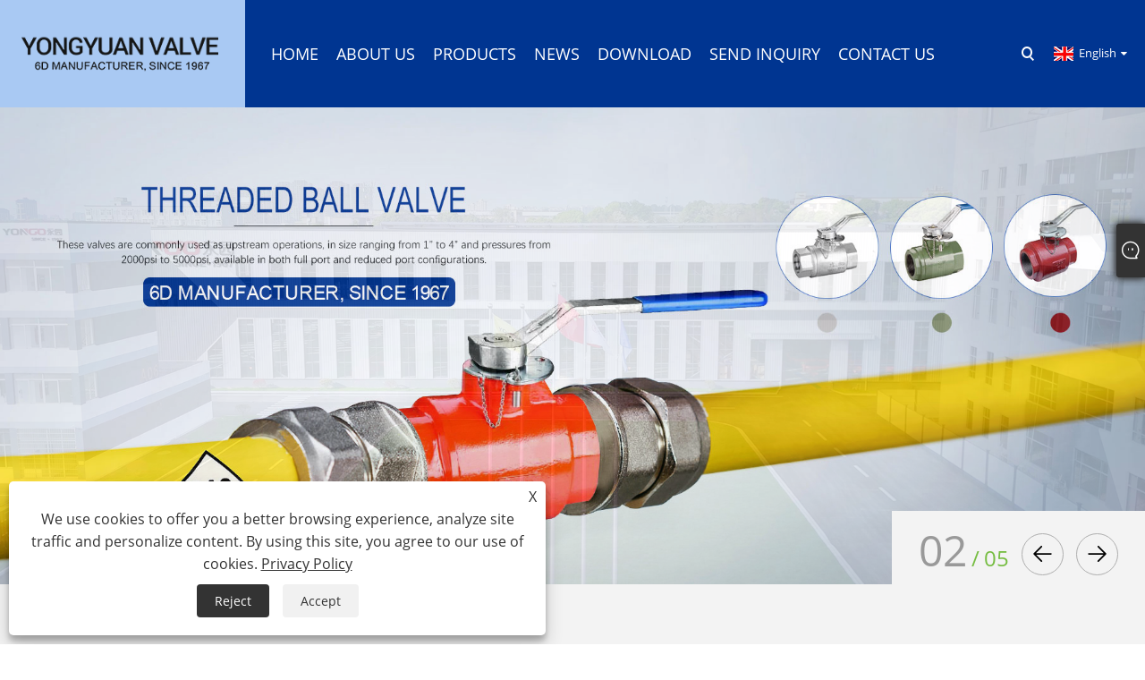

--- FILE ---
content_type: text/html; charset=utf-8
request_url: https://www.yyvlvs.com/
body_size: 10412
content:

<!DOCTYPE html>
<html xmlns="https://www.w3.org/1999/xhtml" lang="en">
<head>
    <meta http-equiv="Content-Type" content="text/html; charset=utf-8">
    <meta name="viewport" content="width=device-width, initial-scale=1, minimum-scale=1, maximum-scale=1">
    
<title>China Ball Valve, Check Valve, API 6D Ball Valve, Manufacturers, Suppliers, Factory - Yongyuan</title>
<meta name="keywords" content="Ball Valve, Check Valve, API 6D Ball Valve, China, Manufacturers, Suppliers, Factory" />
<meta name="description" content="Yongyuan is a large reliable and professional manufacturers and suppliers for ball valve, check valve, api 6d ball valve. We are very famous in China. You can rest assured to buy the products from our factory and we will offer you the best after-sale service and timely delivery." />
<link rel="shortcut icon" href="/upload/6975/20221213155024214483.ico" type="image/x-icon" />
<!-- Google tag (gtag.js) -->
<script async src="https://www.googletagmanager.com/gtag/js?id=G-D4NS2YH3D9"></script>
<script>
  window.dataLayer = window.dataLayer || [];
  function gtag(){dataLayer.push(arguments);}
  gtag('js', new Date());

  gtag('config', 'G-D4NS2YH3D9');
</script>
<link rel="dns-prefetch" href="https://style.trade-cloud.com.cn" />
<link rel="dns-prefetch" href="https://i.trade-cloud.com.cn" />
    
    <link href="https://www.yyvlvs.com/" rel="canonical" />
    <script type="application/ld+json">[
  {
    "@context": "https://schema.org/",
    "@type": "Organization",
    "Logo": "https://www.yyvlvs.com/upload/6975/20221226154922999221.png",
    "Name": "Zhejiang Yongyuan Valve Co.,Ltd.",
    "Url": "https://www.yyvlvs.com/",
    "ContactPoint": [
      {
        "@type": "ContactPoint",
        "Telephone": "+86-15068091971",
        "ContactType": "customer service"
      }
    ]
  },
  {
    "@context": "https://schema.org/",
    "@type": "WebSite",
    "Name": "Zhejiang Yongyuan Valve Co.,Ltd.",
    "Url": "https://www.yyvlvs.com/",
    "PotentialAction": {
      "Query-Input": {
        "ValueName": "search_string",
        "ValueRequired": true,
        "@type": "PropertyValueSpecification"
      },
      "Target": {
        "UrlTemplate": "https://www.yyvlvs.com/products.html?search={search_string}",
        "@type": "EntryPoint"
      },
      "@context": "https://schema.org/",
      "@type": "SearchAction"
    }
  }
]</script>
    <link rel="alternate" hreflang="en"  href="https://www.yyvlvs.com/"/>
<link rel="alternate" hreflang="es"  href="https://es.yyvlvs.com/"/>
<link rel="alternate" hreflang="pt"  href="https://pt.yyvlvs.com/"/>
<link rel="alternate" hreflang="ru"  href="https://ru.yyvlvs.com/"/>
<link rel="alternate" hreflang="fr"  href="https://fr.yyvlvs.com/"/>
<link rel="alternate" hreflang="ja"  href="https://ja.yyvlvs.com/"/>
<link rel="alternate" hreflang="de"  href="https://de.yyvlvs.com/"/>
<link rel="alternate" hreflang="vi"  href="https://vi.yyvlvs.com/"/>
<link rel="alternate" hreflang="it"  href="https://it.yyvlvs.com/"/>
<link rel="alternate" hreflang="nl"  href="https://nl.yyvlvs.com/"/>
<link rel="alternate" hreflang="th"  href="https://th.yyvlvs.com/"/>
<link rel="alternate" hreflang="pl"  href="https://pl.yyvlvs.com/"/>
<link rel="alternate" hreflang="ko"  href="https://ko.yyvlvs.com/"/>
<link rel="alternate" hreflang="sv"  href="https://sv.yyvlvs.com/"/>
<link rel="alternate" hreflang="hu"  href="https://hu.yyvlvs.com/"/>
<link rel="alternate" hreflang="ms"  href="https://ms.yyvlvs.com/"/>
<link rel="alternate" hreflang="bn"  href="https://bn.yyvlvs.com/"/>
<link rel="alternate" hreflang="da"  href="https://da.yyvlvs.com/"/>
<link rel="alternate" hreflang="fi"  href="https://fi.yyvlvs.com/"/>
<link rel="alternate" hreflang="hi"  href="https://hi.yyvlvs.com/"/>
<link rel="alternate" hreflang="tl"  href="https://tl.yyvlvs.com/"/>
<link rel="alternate" hreflang="tr"  href="https://tr.yyvlvs.com/"/>
<link rel="alternate" hreflang="ga"  href="https://ga.yyvlvs.com/"/>
<link rel="alternate" hreflang="ar"  href="https://ar.yyvlvs.com/"/>
<link rel="alternate" hreflang="id"  href="https://id.yyvlvs.com/"/>
<link rel="alternate" hreflang="no"  href="https://no.yyvlvs.com/"/>
<link rel="alternate" hreflang="ur"  href="https://ur.yyvlvs.com/"/>
<link rel="alternate" hreflang="cs"  href="https://cs.yyvlvs.com/"/>
<link rel="alternate" hreflang="el"  href="https://el.yyvlvs.com/"/>
<link rel="alternate" hreflang="uk"  href="https://uk.yyvlvs.com/"/>
<link rel="alternate" hreflang="jv"  href="https://jw.yyvlvs.com/"/>
<link rel="alternate" hreflang="fa"  href="https://fa.yyvlvs.com/"/>
<link rel="alternate" hreflang="ta"  href="https://ta.yyvlvs.com/"/>
<link rel="alternate" hreflang="te"  href="https://te.yyvlvs.com/"/>
<link rel="alternate" hreflang="ne"  href="https://ne.yyvlvs.com/"/>
<link rel="alternate" hreflang="my"  href="https://my.yyvlvs.com/"/>
<link rel="alternate" hreflang="bg"  href="https://bg.yyvlvs.com/"/>
<link rel="alternate" hreflang="lo"  href="https://lo.yyvlvs.com/"/>
<link rel="alternate" hreflang="la"  href="https://la.yyvlvs.com/"/>
<link rel="alternate" hreflang="kk"  href="https://kk.yyvlvs.com/"/>
<link rel="alternate" hreflang="eu"  href="https://eu.yyvlvs.com/"/>
<link rel="alternate" hreflang="az"  href="https://az.yyvlvs.com/"/>
<link rel="alternate" hreflang="sk"  href="https://sk.yyvlvs.com/"/>
<link rel="alternate" hreflang="mk"  href="https://mk.yyvlvs.com/"/>
<link rel="alternate" hreflang="lt"  href="https://lt.yyvlvs.com/"/>
<link rel="alternate" hreflang="et"  href="https://et.yyvlvs.com/"/>
<link rel="alternate" hreflang="ro"  href="https://ro.yyvlvs.com/"/>
<link rel="alternate" hreflang="sl"  href="https://sl.yyvlvs.com/"/>
<link rel="alternate" hreflang="mr"  href="https://mr.yyvlvs.com/"/>
<link rel="alternate" hreflang="sr"  href="https://sr.yyvlvs.com/"/>
<link rel="alternate" hreflang="x-default"  href="https://www.yyvlvs.com/"/>

    <script src="https://style.trade-cloud.com.cn/Template/205/js/jquery.min.js"></script>
    
<link rel="stylesheet" id="css" type="text/css" href="https://style.trade-cloud.com.cn/Template/205/default/css/style.css">
<link rel="stylesheet" id="css" type="text/css" href="https://style.trade-cloud.com.cn/Template/205/default/css/im.css">
<link rel="stylesheet" id="css" type="text/css" href="https://style.trade-cloud.com.cn/Template/205/fonts/iconfont.css">
<link rel="stylesheet" id="css" type="text/css" href="https://style.trade-cloud.com.cn/Template/205/css/links.css">
<link rel="stylesheet" id="css" type="text/css" href="https://style.trade-cloud.com.cn/Template/205/css/mobile.css">
<link rel="stylesheet" type="text/css" href="https://style.trade-cloud.com.cn/Template/205/default/css/font-awesome.min.css">
<link rel="stylesheet" type="text/css" href="https://style.trade-cloud.com.cn/Template/205/css/language.css">

    <script type="text/javascript" src="/js/book.js?v=0.04"></script>
</head>
<body>
    <div class="container">
        
<header class="web_head index_web_head">
    <section class="head_layer">
        <div class="layout">
            <figure class="logo">
                <a href="/" title="Zhejiang Yongyuan Valve Co.,Ltd."><img src="/upload/6975/20221226154922999221.png" alt="Zhejiang Yongyuan Valve Co.,Ltd."></a>
            </figure>
            <nav class="nav_wrap">
                <ul class="head_nav">
                    <li><a href="/" title="Home"><em>Home</em></a></li><li><a href="/about.html" title="About Us"><em>About Us</em></a><ul><li><a title="Company Profile" href="/about.html"><em>Company Profile</em></a></li><li><a title="Production Flowchart" href="/about-371041.html"><em>Production Flowchart</em></a></li><li><a title="Testing Instruments" href="/about-371042.html"><em>Testing Instruments</em></a></li></ul></li><li><a href="/products.html" title="Products"><em>Products</em></a><ul><li><a title="Ball Valve" href="/ball-valve"><em>Ball Valve</em></a><ul><li><a title="API 6D Ball Valve" href="/api-6d-ball-valve"><em>API 6D Ball Valve</em></a></li><li><a title="Threaded Ball Valve" href="/threaded-ball-valve"><em>Threaded Ball Valve</em></a></li><li><a title="Grooved Ball Valve" href="/grooved-ball-valve"><em>Grooved Ball Valve</em></a></li><li><a title="Trunnion Mounted Ball Valve" href="/trunnion-mounted-ball-valve"><em>Trunnion Mounted Ball Valve</em></a></li></ul></li><li><a title="Check Valve" href="/check-valve"><em>Check Valve</em></a><ul><li><a title="API 6D Swing Check Valve" href="/api-6d-swing-check-valve"><em>API 6D Swing Check Valve</em></a></li><li><a title="Threaded Check Valve" href="/threaded-check-valve"><em>Threaded Check Valve</em></a></li></ul></li></ul></li><li><a href="/news.html" title="News"><em>News</em></a><ul><li><a title="Blog" href="/news/blog"><em>Blog</em></a></li><li><a title="Company News" href="/news-1.html"><em>Company News</em></a></li><li><a title="Industry News" href="/news-2.html"><em>Industry News</em></a></li><li><a title="FAQ" href="/news-3.html"><em>FAQ</em></a></li></ul></li><li><a href="/download.html" title="Download"><em>Download</em></a></li><li><a href="/message.html" title="Send Inquiry"><em>Send Inquiry</em></a></li><li><a href="/contact.html" title="Contact Us"><em>Contact Us</em></a></li>
                </ul>
            </nav>
            <div class="head_right">
                <b id="btn-search" class="btn--search"></b>
                <div class="change-language ensemble">
                    <div class="change-language-title medium-title">
                        <div class="language-flag language-flag-en"><a title="English" href="javascript:;"><b class="country-flag"></b><span>English</span> </a></div>
                    </div>
                    <div class="change-language-cont sub-content"></div>
                </div>
            </div>
            <ul class="prisna-wp-translate-seo" id="prisna-translator-seo">
                <li class="language-flag language-flag-en"><a title="English" href="https://www.yyvlvs.com"><b class="country-flag"></b><span>English</span></a></li><li class="language-flag language-flag-es"><a title="Español" href="//es.yyvlvs.com"><b class="country-flag"></b><span>Español</span></a></li><li class="language-flag language-flag-pt"><a title="Português" href="//pt.yyvlvs.com"><b class="country-flag"></b><span>Português</span></a></li><li class="language-flag language-flag-ru"><a title="русский" href="//ru.yyvlvs.com"><b class="country-flag"></b><span>русский</span></a></li><li class="language-flag language-flag-fr"><a title="Français" href="//fr.yyvlvs.com"><b class="country-flag"></b><span>Français</span></a></li><li class="language-flag language-flag-ja"><a title="日本語" href="//ja.yyvlvs.com"><b class="country-flag"></b><span>日本語</span></a></li><li class="language-flag language-flag-de"><a title="Deutsch" href="//de.yyvlvs.com"><b class="country-flag"></b><span>Deutsch</span></a></li><li class="language-flag language-flag-vi"><a title="tiếng Việt" href="//vi.yyvlvs.com"><b class="country-flag"></b><span>tiếng Việt</span></a></li><li class="language-flag language-flag-it"><a title="Italiano" href="//it.yyvlvs.com"><b class="country-flag"></b><span>Italiano</span></a></li><li class="language-flag language-flag-nl"><a title="Nederlands" href="//nl.yyvlvs.com"><b class="country-flag"></b><span>Nederlands</span></a></li><li class="language-flag language-flag-th"><a title="ภาษาไทย" href="//th.yyvlvs.com"><b class="country-flag"></b><span>ภาษาไทย</span></a></li><li class="language-flag language-flag-pl"><a title="Polski" href="//pl.yyvlvs.com"><b class="country-flag"></b><span>Polski</span></a></li><li class="language-flag language-flag-ko"><a title="한국어" href="//ko.yyvlvs.com"><b class="country-flag"></b><span>한국어</span></a></li><li class="language-flag language-flag-sv"><a title="Svenska" href="//sv.yyvlvs.com"><b class="country-flag"></b><span>Svenska</span></a></li><li class="language-flag language-flag-hu"><a title="magyar" href="//hu.yyvlvs.com"><b class="country-flag"></b><span>magyar</span></a></li><li class="language-flag language-flag-ms"><a title="Malay" href="//ms.yyvlvs.com"><b class="country-flag"></b><span>Malay</span></a></li><li class="language-flag language-flag-bn"><a title="বাংলা ভাষার" href="//bn.yyvlvs.com"><b class="country-flag"></b><span>বাংলা ভাষার</span></a></li><li class="language-flag language-flag-da"><a title="Dansk" href="//da.yyvlvs.com"><b class="country-flag"></b><span>Dansk</span></a></li><li class="language-flag language-flag-fi"><a title="Suomi" href="//fi.yyvlvs.com"><b class="country-flag"></b><span>Suomi</span></a></li><li class="language-flag language-flag-hi"><a title="हिन्दी" href="//hi.yyvlvs.com"><b class="country-flag"></b><span>हिन्दी</span></a></li><li class="language-flag language-flag-tl"><a title="Pilipino" href="//tl.yyvlvs.com"><b class="country-flag"></b><span>Pilipino</span></a></li><li class="language-flag language-flag-tr"><a title="Türkçe" href="//tr.yyvlvs.com"><b class="country-flag"></b><span>Türkçe</span></a></li><li class="language-flag language-flag-ga"><a title="Gaeilge" href="//ga.yyvlvs.com"><b class="country-flag"></b><span>Gaeilge</span></a></li><li class="language-flag language-flag-ar"><a title="العربية" href="//ar.yyvlvs.com"><b class="country-flag"></b><span>العربية</span></a></li><li class="language-flag language-flag-id"><a title="Indonesia" href="//id.yyvlvs.com"><b class="country-flag"></b><span>Indonesia</span></a></li><li class="language-flag language-flag-no"><a title="Norsk‎" href="//no.yyvlvs.com"><b class="country-flag"></b><span>Norsk‎</span></a></li><li class="language-flag language-flag-ur"><a title="تمل" href="//ur.yyvlvs.com"><b class="country-flag"></b><span>تمل</span></a></li><li class="language-flag language-flag-cs"><a title="český" href="//cs.yyvlvs.com"><b class="country-flag"></b><span>český</span></a></li><li class="language-flag language-flag-el"><a title="ελληνικά" href="//el.yyvlvs.com"><b class="country-flag"></b><span>ελληνικά</span></a></li><li class="language-flag language-flag-uk"><a title="український" href="//uk.yyvlvs.com"><b class="country-flag"></b><span>український</span></a></li><li class="language-flag language-flag-jw"><a title="Javanese" href="//jw.yyvlvs.com"><b class="country-flag"></b><span>Javanese</span></a></li><li class="language-flag language-flag-fa"><a title="فارسی" href="//fa.yyvlvs.com"><b class="country-flag"></b><span>فارسی</span></a></li><li class="language-flag language-flag-ta"><a title="தமிழ்" href="//ta.yyvlvs.com"><b class="country-flag"></b><span>தமிழ்</span></a></li><li class="language-flag language-flag-te"><a title="తెలుగు" href="//te.yyvlvs.com"><b class="country-flag"></b><span>తెలుగు</span></a></li><li class="language-flag language-flag-ne"><a title="नेपाली" href="//ne.yyvlvs.com"><b class="country-flag"></b><span>नेपाली</span></a></li><li class="language-flag language-flag-my"><a title="Burmese" href="//my.yyvlvs.com"><b class="country-flag"></b><span>Burmese</span></a></li><li class="language-flag language-flag-bg"><a title="български" href="//bg.yyvlvs.com"><b class="country-flag"></b><span>български</span></a></li><li class="language-flag language-flag-lo"><a title="ລາວ" href="//lo.yyvlvs.com"><b class="country-flag"></b><span>ລາວ</span></a></li><li class="language-flag language-flag-la"><a title="Latine" href="//la.yyvlvs.com"><b class="country-flag"></b><span>Latine</span></a></li><li class="language-flag language-flag-kk"><a title="Қазақша" href="//kk.yyvlvs.com"><b class="country-flag"></b><span>Қазақша</span></a></li><li class="language-flag language-flag-eu"><a title="Euskal" href="//eu.yyvlvs.com"><b class="country-flag"></b><span>Euskal</span></a></li><li class="language-flag language-flag-az"><a title="Azərbaycan" href="//az.yyvlvs.com"><b class="country-flag"></b><span>Azərbaycan</span></a></li><li class="language-flag language-flag-sk"><a title="Slovenský jazyk" href="//sk.yyvlvs.com"><b class="country-flag"></b><span>Slovenský jazyk</span></a></li><li class="language-flag language-flag-mk"><a title="Македонски" href="//mk.yyvlvs.com"><b class="country-flag"></b><span>Македонски</span></a></li><li class="language-flag language-flag-lt"><a title="Lietuvos" href="//lt.yyvlvs.com"><b class="country-flag"></b><span>Lietuvos</span></a></li><li class="language-flag language-flag-et"><a title="Eesti Keel" href="//et.yyvlvs.com"><b class="country-flag"></b><span>Eesti Keel</span></a></li><li class="language-flag language-flag-ro"><a title="Română" href="//ro.yyvlvs.com"><b class="country-flag"></b><span>Română</span></a></li><li class="language-flag language-flag-sl"><a title="Slovenski" href="//sl.yyvlvs.com"><b class="country-flag"></b><span>Slovenski</span></a></li><li class="language-flag language-flag-mr"><a title="मराठी" href="//mr.yyvlvs.com"><b class="country-flag"></b><span>मराठी</span></a></li><li class="language-flag language-flag-sr"><a title="Srpski језик" href="//sr.yyvlvs.com"><b class="country-flag"></b><span>Srpski језик</span></a></li>
            </ul>
        </div>
    </section>
</header>

        

<section class="web_main index_main">

    <!-- banner -->
    <section class="slider_banner">
        <div class="swiper-wrapper">
            <div class="swiper-slide" data-slidertxt="Company"><a href="https://www.yyvlv.com/about.html" title="Company"><img src="/upload/6975/20240430111848159141.jpg" alt="Company"></a></div><div class="swiper-slide" data-slidertxt="China Ball Valve Manufacturers"><a href="https://www.yyvlv.com/ball-valve" title="China Ball Valve Manufacturers"><img src="/upload/6975/20221213145503485973.jpg" alt="China Ball Valve Manufacturers"></a></div><div class="swiper-slide" data-slidertxt="China API 6D Ball Valve Factory"><a href="https://www.yyvlv.com/api-6d-ball-valve" title="China API 6D Ball Valve Factory"><img src="/upload/6975/2022121314580471719.jpg" alt="China API 6D Ball Valve Factory"></a></div><div class="swiper-slide" data-slidertxt="API 6D Swing Check Valve Manufacturers"><a href="https://www.yyvlv.com/api-6d-swing-check-valve" title="API 6D Swing Check Valve Manufacturers"><img src="/upload/6975/20221213145302527165.webp" alt="API 6D Swing Check Valve Manufacturers"></a></div><div class="swiper-slide" data-slidertxt="YONGYUAN VALVECertification"><a href="https://www.yyvlv.com/about.html" title="YONGYUAN VALVECertification"><img src="/upload/6975/20240430112337376846.jpg" alt="YONGYUAN VALVECertification"></a></div>
        </div>
        <div class="slider_swiper_control index_swiper_control">
            <div class="swiper-pagination swiper-pagination-white"></div>
            <div class="swiper_buttons">
                <div class="swiper-button-prev swiper-button-white"><span class="slide-page-box"></span></div>
                <div class="swiper-button-next swiper-button-white"><span class="slide-page-box"></span></div>
            </div>
        </div>
    </section>
    

    <!-- index_company_intr -->
    <section class="index_company_intr">
        <div class="index_bd">
            <div class="layout flex_row">
                <div class="company_intr_bd">
                    <div class="company_intr_slider_wrap">
                        <div class="company_intr_gallery">
                            <div class="swiper-container company_banner">
                                <ul class="swiper-wrapper">
                                    <li class="swiper-slide gallery_item"><a class="company_intr_img"><img src="/upload/6975/20221213093206518689.jpg" alt="about us" /></a></li>
                                </ul>
                                <div class="slider_swiper_control index_swiper_control">
                                    <div class="swiper-pagination swiper-pagination-white"></div>
                                    <div class="swiper_buttons">
                                        <div class="swiper-button-prev swiper-button-white"></div>
                                        <div class="swiper-button-next swiper-button-white"></div>
                                    </div>
                                </div>
                            </div>
                            <div class="company_intr_cont">
                                <div class="company_intr_item">
                                    <h1 class="company_intr_title">About Us</h1>
                                    <p class="company_intr_desc"><span style="color:#000000;">Our </span><strong><span style="color:#000000;">factory</span></strong><span style="color:#000000;"> is a leading valve </span><strong><span style="color:#000000;">manufacturers</span></strong><span style="color:#000000;"> and </span><strong><span style="color:#000000;">suppliers</span></strong><span style="color:#000000;"> with over 50 years' experience. Our valves are widely used in the chemical, pharmaceutical and water treatment industries, especially in oilfields. As the council members of </span><strong><span style="color:#000000;">China</span></strong><span style="color:#000000;"> Valve Association, we’re designated as one of the best chemical equipment suppliers. In 1998 we started export business,</span><span style="color:#000000;"> our main products are </span><strong><span style="color:#000000;">ball valves</span></strong><span style="color:#000000;">, </span><strong><span style="color:#000000;">check valves and api 6d ball valve</span></strong><span style="color:#000000;">. Now most of them ship to USA directly.</span></p>
                                    <div class="learn_more"><a href="/about.html" title="About Us" class="sys_btn">Read More</a></div>
                                </div>
                            </div>
                        </div>
                    </div>
                </div>
            </div>
        </div>
    </section>

    <!-- index_product -->
    <section class="index_product">
        <div class="index_hd">
            <div class="layout">
                <h2 class="hd_title">Featured Products</h2>
            </div>
        </div>
        <div class="index_bd">
            <div class="layout">
                <div class="product_slider">
                    <div class="swiper-container">
                        <ul class="swiper-wrapper product_items">
                            <li class="swiper-slide product_item"><figure><span class="item_img"><img src="/upload/6975/api-6d-3-piece-trunnion-ball-valve_713923.jpg" alt="API 6D 3 PIECE Trunnion Ball Valve" title="API 6D 3 PIECE Trunnion Ball Valve" /><a href="/api-6d-3-piece-trunnion-ball-valve.html" title="API 6D 3 PIECE Trunnion Ball Valve"></a></span><figcaption class="item_info"><h4 class="item_title"><a href="/api-6d-3-piece-trunnion-ball-valve.html" title="API 6D 3 PIECE Trunnion Ball Valve">API 6D 3 PIECE Trunnion Ball Valve</a></h4><p class="item_desc">With 50years history, Yongyuan works as a reliable API 6D 3 PIECE Trunnion Ball Valve provider from China. The API 6D 3 PIECE trunnion ball valve complies with API 6D, ASME 16.34, API 608 and other relevant ASTM specifications. Valve body and adapter material is forged steel A105, fire safe graphite rings is used to protect against external leakage. Every valve is manufactured to comply with NACE standards. It’s suitable for pipeline where zero leakage positive shutoff is critical. </p></figcaption></figure></li><li class="swiper-slide product_item"><figure><span class="item_img"><img src="/upload/6975/api-6d-2-piece-trunnion-ball-valve_671853.jpg" alt="API 6D 2 PIECE Trunnion Ball Valve" title="API 6D 2 PIECE Trunnion Ball Valve" /><a href="/api-6d-2-piece-trunnion-ball-valve.html" title="API 6D 2 PIECE Trunnion Ball Valve"></a></span><figcaption class="item_info"><h4 class="item_title"><a href="/api-6d-2-piece-trunnion-ball-valve.html" title="API 6D 2 PIECE Trunnion Ball Valve">API 6D 2 PIECE Trunnion Ball Valve</a></h4><p class="item_desc">As the professional Chinese manufacturer, Yongyuan would like to provide API 6D 2 PIECE trunnion ball valve, in strict accordance with ASTM, API and other standards. Each valve has been pressure-tested before shipment to meet API requirements. Positive stem retention is achieved within the valve body. They’re used in transmission pipelines, terminals and storage of oil and gas fields.</p></figcaption></figure></li><li class="swiper-slide product_item"><figure><span class="item_img"><img src="/upload/6975/api-6d-floating-ball-valve_631745.jpg" alt="API 6D Floating Ball Valve" title="API 6D Floating Ball Valve" /><a href="/api-6d-floating-ball-valve.html" title="API 6D Floating Ball Valve"></a></span><figcaption class="item_info"><h4 class="item_title"><a href="/api-6d-floating-ball-valve.html" title="API 6D Floating Ball Valve">API 6D Floating Ball Valve</a></h4><p class="item_desc">Yongyuan is the professional API 6D Floating Ball Valve manufacturer in China, with ISO 9001 certificate. We have been specialized in oil and gas fields for 25 years. Most of our ball valves shipped to American markets. The quality meet ASME B16.34 B16.10 B16.5 and BS5351.  Carbon Steel WCB or Stainless Steel can be chosen for valve body and adapter on request. There’re three different working class 150#, 300# and 600# for selection. All valves passed through pressure test before dispatch.</p></figcaption></figure></li>
                        </ul>
                    </div>
                    <div class="swiper_control index_swiper_control">
                        <div class="swiper_buttons">
                            <div class="swiper-button-prev"></div>
                            <div class="swiper-button-next"></div>
                        </div>
                        <div class="swiper-pagination"></div>
                    </div>
                </div>
            </div>
        </div>
    </section>

    <!-- company_subscribe -->
    <section class="company_subscribe">
        <div class="layout">
            <div class="flex_row">
                <div class="subscribe_cont">
                    <h2 class="subscribe_title">INQUIRY NOW</h2>
                    <p class="subscribe_desc">
                        For inquiries about our ball valve, check valve, api 6d ball valve, etc. or pricelist, please leave your email to us and we will be in touch within 24 hours.
                    </p>
                </div>
                <div class="learn_more"><a class="sys_btn button" href="/message.html">Inquiry Now</a> </div>
            </div>
        </div>
    </section>

    <!-- index_promote -->
    <section class="index_promote">
        <div class="index_hd">
            <div class="layout">
                <h2 class="hd_title">New Products</h2>
            </div>
        </div>
        <div class="index_bd">
            <div class="layout">
                <div class="promote_list">
                    <figure class="promote_item wow fadeInA" data-wow-delay=".1s" data-wow-duration=".8s"><a class="item_inner" href="/female-threaded-vertical-check-valve.html" title="Female Threaded Vertical Check Valve"><div class="item_img"><img src="/upload/6975/female-threaded-vertical-check-valve_703823.jpg" alt="Female Threaded Vertical Check Valve" title="Female Threaded Vertical Check Valve" /></div><figcaption class="item_info"><h3 class="item_title">Female Threaded Vertical Check Valve</h3><p class="item_desc">Yongyuan is a leading China Female Threaded Vertical Check Valve manufacturers, suppliers and exporter. </p></figcaption></a></figure><figure class="promote_item wow fadeInA" data-wow-delay=".2s" data-wow-duration=".8s"><a class="item_inner" href="/ductile-iron-threaded-end-ball-check-valve.html" title="Ductile Iron Threaded End Ball Check Valve"><div class="item_img"><img src="/upload/6975/ductile-iron-threaded-end-ball-check-valve_218490.jpg" alt="Ductile Iron Threaded End Ball Check Valve" title="Ductile Iron Threaded End Ball Check Valve" /></div><figcaption class="item_info"><h3 class="item_title">Ductile Iron Threaded End Ball Check Valve</h3><p class="item_desc">As the professional manufacturers, Yongyuan would like to provide you high quality Ductile Iron Threaded End Ball Check Valve. And we will offer you the best after-sale service and timely delivery.</p></figcaption></a></figure><figure class="promote_item wow fadeInA" data-wow-delay=".3s" data-wow-duration=".8s"><a class="item_inner" href="/threaded-spring-check-valve.html" title="Threaded Spring Check Valve"><div class="item_img"><img src="/upload/6975/threaded-spring-check-valve_720508.jpg" alt="Threaded Spring Check Valve" title="Threaded Spring Check Valve" /></div><figcaption class="item_info"><h3 class="item_title">Threaded Spring Check Valve</h3><p class="item_desc">As the professional manufacturers, Yongyuan would like to provide you Threaded Spring Check Valve. And we will offer you the best after-sale service and timely delivery.</p></figcaption></a></figure><figure class="promote_item wow fadeInA" data-wow-delay=".4s" data-wow-duration=".8s"><a class="item_inner" href="/bronze-threaded-check-valve.html" title="Bronze Threaded Check Valve"><div class="item_img"><img src="/upload/6975/bronze-threaded-check-valve_236527.jpg" alt="Bronze Threaded Check Valve" title="Bronze Threaded Check Valve" /></div><figcaption class="item_info"><h3 class="item_title">Bronze Threaded Check Valve</h3><p class="item_desc">Find a huge selection of Bronze Threaded Check Valve from China at Yongyuan. </p></figcaption></a></figure><figure class="promote_item wow fadeInA" data-wow-delay=".5s" data-wow-duration=".8s"><a class="item_inner" href="/threaded-ball-check-valve.html" title="Threaded Ball Check Valve"><div class="item_img"><img src="/upload/6975/threaded-ball-check-valve_820150.jpg" alt="Threaded Ball Check Valve" title="Threaded Ball Check Valve" /></div><figcaption class="item_info"><h3 class="item_title">Threaded Ball Check Valve</h3><p class="item_desc">Yongyuan can supply threaded ball check valve directly from China, with high quality and competitive price. They’re available in sizes 1” & 2”, pressure from 2000psi to 5000psi. Body materials are available in ductile iron, carbon steel and stainless steel. All of our ball check valves conform to NACE MR0175 requirements. We test every valve to API 598 requirements and maintain material traceability.</p></figcaption></a></figure><figure class="promote_item wow fadeInA" data-wow-delay=".6s" data-wow-duration=".8s"><a class="item_inner" href="/threaded-swing-check-valve.html" title="Threaded Swing Check Valve"><div class="item_img"><img src="/upload/6975/threaded-swing-check-valve_512866.jpg" alt="Threaded Swing Check Valve" title="Threaded Swing Check Valve" /></div><figcaption class="item_info"><h3 class="item_title">Threaded Swing Check Valve</h3><p class="item_desc">Threaded swing check valves are main products made by Yongyuan in China. These valves are designed to prevent backflow of liquid or gas in pipeline. Materials of construction conform to NACE MR0175. Solid stainless steel clapper and hanger reduce the need for separate pins and rollers. They’re available in sizes 1” to 4”, pressure from 2000psi to 5000psi. NPT threaded ends are on both sides.  </p></figcaption></a></figure><figure class="promote_item wow fadeInA" data-wow-delay=".7s" data-wow-duration=".8s"><a class="item_inner" href="/api-6d-wafer-swing-check-valve.html" title="API 6D Wafer Swing Check Valve"><div class="item_img"><img src="/upload/6975/api-6d-wafer-swing-check-valve_851994.jpg" alt="API 6D Wafer Swing Check Valve" title="API 6D Wafer Swing Check Valve" /></div><figcaption class="item_info"><h3 class="item_title">API 6D Wafer Swing Check Valve</h3><p class="item_desc">Chinese manufacturer Yongyuan provides API 6D wafer swing check valve for oil and gas fields. Carbon steel ASTM A216 WCB is chosen for body material. There’re three different working class 150#, 300# and 600# for selection, size ranges from 2” to 12”. The valves are designed to full port bore for maxim flow and less clogging.</p></figcaption></a></figure><figure class="promote_item wow fadeInA" data-wow-delay=".8s" data-wow-duration=".8s"><a class="item_inner" href="/api-6d-flanged-swing-check-valve.html" title="API 6D Flanged Swing Check Valve"><div class="item_img"><img src="/upload/6975/api-6d-flanged-swing-check-valve_50299.jpg" alt="API 6D Flanged Swing Check Valve" title="API 6D Flanged Swing Check Valve" /></div><figcaption class="item_info"><h3 class="item_title">API 6D Flanged Swing Check Valve</h3><p class="item_desc">Yongyuan is the professional API 6D flanged swing check valve manufacturer in China. All valves passed through pressure test before dispatch. Most of our check valves shipped to North American markets. The working pressure covers class 150#, 300# and 600#. Carbon steel WCB or LCC can be chosen for valve body on request. Size ranges from 2” to 12”. These valves are widely used in oil and gas industry.</p></figcaption></a></figure>
                </div>
            </div>
        </div>
    </section>

    <!-- index_news -->
    <section class="index_news">
        <div class="index_bd">
            <div class="layout flex_row">
                <div class="news_aside">
                    <div id="news_gallery" class="news_gallery">
                        <div class="swiper-container">
                            <ul class="swiper-wrapper">
                                <li class="swiper-slide gallery_item"><a href="/news-show-1274.html" title="The benefits of Ball Valve"><img src="/upload/6975/20241023183322918127.jpg" alt="The benefits of Ball Valve" ></a></li><li class="swiper-slide gallery_item"><a href="/news-show-1273.html" title="What Materials Are Commonly Used for Ball Valves?"><img src="/upload/6975/20241022112116846111.webp" alt="What Materials Are Commonly Used for Ball Valves?" ></a></li><li class="swiper-slide gallery_item"><a href="/news-show-751.html" title="The advantages of Threaded Check Valve"><img src="/upload/6975/20240430104247806681.jpg" alt="The advantages of Threaded Check Valve" ></a></li><li class="swiper-slide gallery_item"><a href="/news-show-554.html" title="The main features of ball valves and how to choose them"><img src="/upload/6975/20240430104623997792.jpg" alt="The main features of ball valves and how to choose them" ></a></li><li class="swiper-slide gallery_item"><a href="/news-show-553.html" title="Ball valve features"><img src="/upload/6975/20231102105259322839.jpg" alt="Ball valve features" ></a></li><li class="swiper-slide gallery_item"><a href="/news-show-552.html" title="Ball valve basic information"><img src="/upload/6975/20231018132328428958.jpg" alt="Ball valve basic information" ></a></li><li class="swiper-slide gallery_item"><a href="/news-show-551.html" title="Threaded Check Valve Provides Reliable Flow Control in Gas and Liquid Applications"><img src="/upload/6975/20240430104649742190.jpg" alt="Threaded Check Valve Provides Reliable Flow Control in Gas and Liquid Applications" ></a></li>
                            </ul>
                        </div>
                    </div>
                </div>
                <div class="news_main">
                    <div class="index_hd">
                        <h2 class="hd_title">News</h2>
                    </div>
                    <div id="news_slider" class="news_slider">
                        <div class="swiper-container">
                            <ul class="swiper-wrapper news_items">
                                <li class="swiper-slide"><div class="news_item"><h3 class="news_title"><a href="/news-show-1274.html" title="The benefits of Ball Valve">The benefits of Ball Valve</a></h3><p class="news_desc">Ball valves are essential components in the pipeline industry, providing several benefits over other types of valves. Ball valves are a type of quarter-turn valve that uses a hollow, perforated, and pivoting ball to control flow. The ball valve's mechanism allows for quick and efficient shutoff and flow control in a variety of environments, making them the go-to choice for many industrial applications.</p><time class="news_time">2024-10-23</time></div></li><li class="swiper-slide"><div class="news_item"><h3 class="news_title"><a href="/news-show-1273.html" title="What Materials Are Commonly Used for Ball Valves?">What Materials Are Commonly Used for Ball Valves?</a></h3><p class="news_desc">Ball valves are essential components in various industrial and commercial applications, known for their ability to provide reliable shutoff and control of fluid flow. </p><time class="news_time">2024-10-22</time></div></li><li class="swiper-slide"><div class="news_item"><h3 class="news_title"><a href="/news-show-751.html" title="The advantages of Threaded Check Valve">The advantages of Threaded Check Valve</a></h3><p class="news_desc">Threaded check valves are commonly used in a wide range of industries due to their numerous advantages. These benefits make them a popular choice for fluid control systems in many applications. In this article, we will explore the advantages of threaded check valves and their importance.</p><time class="news_time">2024-01-29</time></div></li><li class="swiper-slide"><div class="news_item"><h3 class="news_title"><a href="/news-show-554.html" title="The main features of ball valves and how to choose them">The main features of ball valves and how to choose them</a></h3><p class="news_desc">​Ball valve is a commonly used fluid control valve with the following main characteristics: simple and reliable, compact structure, light operation, good sealing performance, small fluid resistance, and wide application range.</p><time class="news_time">2023-12-13</time></div></li><li class="swiper-slide"><div class="news_item"><h3 class="news_title"><a href="/news-show-553.html" title="Ball valve features">Ball valve features</a></h3><p class="news_desc">The sealing ring is made of alloy steel surfacing, so the hard-sealed ball valve will not cause much wear when opening and closing. (Its hardness coefficient is 65-70)</p><time class="news_time">2023-11-02</time></div></li><li class="swiper-slide"><div class="news_item"><h3 class="news_title"><a href="/news-show-552.html" title="Ball valve basic information">Ball valve basic information</a></h3><p class="news_desc">The ball valve came out in the 1950s. With the rapid development of science and technology, the continuous improvement of production technology and product structure, in just 40 years, it has rapidly developed into a major valve type. In Western industrially developed countries, the use of ball valves is increasing year by year.</p><time class="news_time">2023-10-18</time></div></li><li class="swiper-slide"><div class="news_item"><h3 class="news_title"><a href="/news-show-551.html" title="Threaded Check Valve Provides Reliable Flow Control in Gas and Liquid Applications">Threaded Check Valve Provides Reliable Flow Control in Gas and Liquid Applications</a></h3><p class="news_desc">Threaded check valves are used extensively in applications where the flow of gas or liquid needs to be controlled and monitored. </p><time class="news_time">2023-10-16</time></div></li>
                            </ul>
                            <div class="slider_swiper_control index_swiper_control">
                                <div class="swiper-pagination"></div>
                                <div class="swiper_buttons">
                                    <div class="swiper-button-prev"></div>
                                    <div class="swiper-button-next"></div>
                                </div>
                            </div>
                        </div>
                    </div>
                </div>
            </div>
        </div>
    </section>
</section>

        
<footer class="web_footer">
    <div class="foot_service">
        <div class="layout">
            <div class="foot_items flex_row">
                <nav class="foot_item">
                    <div class="foot_item_hd">
                        <h2 class="title">
                            Contact Us</h2>
                    </div>
                    <div class="foot_item_bd">
                        <ul class="foot_contact_list">
                            <li class="contact_item"><div class="contact_txt"><span class="item_label">Tel</span><span class="item_val"><a href="tel://+86-15068091971">+86-15068091971</a></span></div></li><li class="contact_item"><div class="contact_txt"><span class="item_label">Address</span><span class="item_val">87-89 Mingyuan North Road,  Economic development zone, Yongkang city,  Zhejiang, 321000, China.</span></div></li><li class="contact_item"><div class="contact_txt"><span class="item_label">Email</span><span class="item_val"><a href="/message.html">yongsales1@yongotech.com</a></span></div></li>
                        </ul>
                    </div>
                </nav>
                <nav class="foot_item">
                    <div class="foot_item_hd">
                        <h2 class="title">
                            Products</h2>
                    </div>
                    <div class="foot_item_bd">
                        <ul class="foot_txt_list">
                            <li><a title="Ball Valve" href="/ball-valve">Ball Valve</a></li><li><a title="Check Valve" href="/check-valve">Check Valve</a></li>
                        </ul>
                        <ul class="foot_sns">
                            <li><a href="https://api.whatsapp.com/send?phone=8615068091971&text=Hello" target="_blank" rel="nofollow" class="Whatsapp" title="Whatsapp"><span class="iconfont icon-whatsapp"></span></a></li>
                        </ul>
                    </div>
                </nav>
                <nav class="foot_item">
                    <div class="foot_item_hd">
                        <div class="foot_logo">
                            <img src="/upload/6975/20221226154922999221.png" alt="Zhejiang Yongyuan Valve Co.,Ltd.">
                        </div>
                    </div>
                    <div class="foot_item_bd">
                        <ul class="foot_nav">
                            <li><a href="/contact.html">Contact Us</a></li><li><a href="/message.html">Send Inquiry</a></li><li><a href="/download.html">Download</a></li><li><a href="/news.html">News</a></li><li><a href="/products.html">Products</a></li><li><a href="/about.html">About Us</a></li><li><a href="/">Home</a></li>
                        </ul>
                        <div class="copyright">
                            <p>
                                Copyright © 2022 Zhejiang Yongyuan Valve Co.,Ltd. - Ball Valve, Check Valve, API 6D Ball Valve - All Rights Reserved
                            </p>
                        </div>
                        <ul class="foot-link">
                            <li><a href="/links.html">Links</a></li>
                            <li><a href="/sitemap.html">Sitemap</a></li>
                            <li><a href="/rss.xml">RSS</a></li>
                            <li><a href="/sitemap.xml">XML</a></li>
                            <li><a href="/privacy-policy.html" rel="nofollow" target="_blank">Privacy Policy</a></li>
                            <li><a href="/product/" target ="_blank">Product</a></li>
                        </ul>
                    </div>
                </nav>
            </div>
        </div>
    </div>
</footer>
<style>

.index_company_intr .company_intr_desc {
 
    max-height: 8.5em;
    
}



.nav_wrap .head_nav>li {
    margin: 0 6px;
}

/*首页底部字体颜色*/




.company_subscribe {
    background-color: #003591;
    
}




.foot_contact_list .contact_item .item_label {
   
    color: rgb(255, 255, 255);
   
}
/*首页底部字体颜色*/



/*网站黑色改成蓝色*/



#submit {
    background-color: #003591;
    
}



.block .layout .page .current {
 
    background-color: #003591;
}

.download-list .download-item .download-info a {
    
    background-color: #003591;
    
}






.block .product-right .product-list .product-item .product-info .btn {

    background-color: #003591;

}


.web_head .head_layer {
    
    background-image: linear-gradient(to right,#a9c9f3 25%,#003591 75%);

}

.web_head .layout {
    background-color: #003591;
  
}

.web_head .logo {
   
    background-color: #a9c9f3;
  
}

.foot_service .layout {
    background-color: #003591;
}






.foot_service {
   
    background-image: linear-gradient(to left,#a9c9f3 25%,#003591 75%);
   
}




.foot_item:nth-of-type(3) {
    background-color: #a9c9f3;
 
}


.foot_item:nth-of-type(3):after {
 
    background-color: #a9c9f3;
    
}


.index_news .news_main {
  
    background-color: #003591;
    
}

.index_news .news_slider .swiper-slide {
    background-color: #003591;
  
}


/*网站黑色改成蓝色*/





























.sys_btn {
   
    letter-spacing: 1px;
    
}




.web_head .logo img {
    max-width: 220px;
}
.nav_wrap .head_nav>li {
    
    margin: 0 10px;
}

/*网站颜色*/

.block .product-left h3 {
 
    background-color: #003591;
    
}

.shown_products_a_right h4 a {
    background-color: #003591;
    
}


.block .product-left .product-list ul li .btn span {
    
    background-color: #003591;
    
}

/*网站颜色*/



.at-style-responsive .at-share-btn {
   
    display: none;
}







/*表格统一修改样式*/

.opt {
   
    line-height: 1.8;
}


.opt {color:#000;}
.opt table{line-height:25px;width:100%;border-collapse: collapse; }
.opt table tr td{padding-left:2px;}

/*表格统一修改样式*/



/*详情统一修改字体格式*/

.opt h4{
    

    font-size: 18px !important;
   
    font-weight: 600 !important;
 
    background: url(https://i.trade-cloud.com.cn/upload/6975/image/20221213/--_375912.png) no-repeat center !important;
    color: #eaf0f9 !important;
    text-indent: 40px !important;
    height: auto !important;
    padding: 20px 0 !important;
    background-position-y: 14px !important;

}



.opt h2{
    

    font-size: 18px !important;
   
    font-weight: 600 !important;
 
    background: url(https://i.trade-cloud.com.cn/upload/6975/image/20221213/--_375912.png) no-repeat center !important;
    color: #eaf0f9 !important;
    text-indent: 40px !important;
    height: auto !important;
    padding: 20px 0 !important;
    background-position-y: 14px !important;

}





.shown_products_b_a h2 {
   font-size: 18px !important;
   
    font-weight: 600 !important;
 
    background: url(https://i.trade-cloud.com.cn/upload/6975/image/20221213/--_375912.png) no-repeat center !important;
    color: #eaf0f9 !important;
    text-indent: 40px !important;
    height: auto !important;
    padding: 15px 0 !important;
    background-position-y: 14px !important;
}












.opt table td p{
font-size:17px !important;color:#000000 ;line-height: 1.8 !important;
}


.opt{
    
font-size:16px;color:#000000;

}
/*详情统一修改字体格式*/



/*表格手机端滑动*/

@media screen and (max-width: 769px){


.opt table{
width:100%;
display:block;
overflow-x:auto;
}


}
/*表格手机端滑动*/




</style>








<script id="test" type="text/javascript"></script><script type="text/javascript">document.getElementById("test").src="//www.yyvlvs.com/IPCount/stat.aspx?ID=6975";</script>
    </div>
    


<link href="/OnlineService/11/css/im.css" rel="stylesheet" />
<div class="im">
    <style>
        img {
            border: none;
            max-width: 100%;
        }
    </style>
    <label class="im-l" for="select"><i class="iconfont icon-xiaoxi21"></i></label>
    <input type="checkbox" id="select">
    <div class="box">
        <ul>
          <li><a class="ri_Email" href="/message.html" title="yongsales1@yongotech.com" target="_blank"><img style="width:25px;" src="/OnlineService/11/images/e-mail.webp" alt="E-mail" /><span>yong</span></a></li><li><a class="ri_WhatsApp" href="https://api.whatsapp.com/send?phone=8615068091971&text=Hello" title="8615068091971" target="_blank"><img style="width:25px;" src="/OnlineService/11/images/whatsapp.webp" alt="Whatsapp" /><span>WhatsApp</span></a></li> 
            <li style="padding:5px"><img src="/upload/6975/2022121315502448858.png" alt="QR" /></li>
        </ul>
    </div>
</div>


    


<link href="/OnlineService/11/css/im.css" rel="stylesheet" />
<div class="im">
    <style>
        img {
            border: none;
            max-width: 100%;
        }
    </style>
    <label class="im-l" for="select"><i class="iconfont icon-xiaoxi21"></i></label>
    <input type="checkbox" id="select">
    <div class="box">
        <ul>
          <li><a class="ri_Email" href="/message.html" title="yongsales1@yongotech.com" target="_blank"><img style="width:25px;" src="/OnlineService/11/images/e-mail.webp" alt="E-mail" /><span>yong</span></a></li><li><a class="ri_WhatsApp" href="https://api.whatsapp.com/send?phone=8615068091971&text=Hello" title="8615068091971" target="_blank"><img style="width:25px;" src="/OnlineService/11/images/whatsapp.webp" alt="Whatsapp" /><span>WhatsApp</span></a></li> 
            <li style="padding:5px"><img src="/upload/6975/2022121315502448858.png" alt="QR" /></li>
        </ul>
    </div>
</div>




<div class="web-search">
    <b id="btn-search-close" class="btn--search-close"></b>
    <div style="width: 100%">
        <div class="head-search">
            <form class="" action="/products.html">
                <input class="search-ipt" name="search" placeholder="Start Typing...">
                <input class="search-btn" type="button">
                <span class="search-attr">Hit enter to search or ESC to close</span>
            </form>
        </div>
    </div>
</div>
<script src="https://style.trade-cloud.com.cn/Template/205/js/common.js"></script>
<script type="text/javascript">
    $(function () {
        $(".privacy-close").click(function () {
            $("#privacy-prompt").css("display", "none");
        });
    });
</script>
<div class="privacy-prompt" id="privacy-prompt">
    <div class="privacy-close">X</div>
    <div class="text">
        We use cookies to offer you a better browsing experience, analyze site traffic and personalize content. By using this site, you agree to our use of cookies.
        <a href="/privacy-policy.html" rel='nofollow' target="_blank">Privacy Policy</a>
    </div>
    <div class="agree-btns">
        <a class="agree-btn" onclick="myFunction()" id="reject-btn" href="javascript:;">Reject
        </a>
        <a class="agree-btn" onclick="closeclick()" style="margin-left: 15px;" id="agree-btn" href="javascript:;">Accept
        </a>
    </div>
</div>
<link href="/css/privacy.css" rel="stylesheet" type="text/css" />
<script src="/js/privacy.js"></script>

<script defer src="https://static.cloudflareinsights.com/beacon.min.js/vcd15cbe7772f49c399c6a5babf22c1241717689176015" integrity="sha512-ZpsOmlRQV6y907TI0dKBHq9Md29nnaEIPlkf84rnaERnq6zvWvPUqr2ft8M1aS28oN72PdrCzSjY4U6VaAw1EQ==" data-cf-beacon='{"version":"2024.11.0","token":"4d1bfd8a578b4161bc545fed63e83f07","r":1,"server_timing":{"name":{"cfCacheStatus":true,"cfEdge":true,"cfExtPri":true,"cfL4":true,"cfOrigin":true,"cfSpeedBrain":true},"location_startswith":null}}' crossorigin="anonymous"></script>
</body>
</html>


--- FILE ---
content_type: application/javascript
request_url: https://style.trade-cloud.com.cn/Template/205/js/common.js
body_size: 6782
content:
/*Swiper Banner*/

$('.swiper-wrapper').each(function() {
    if ($(this).children().length < 2) {
        $(this).parent().find(".slider_swiper_control").hide();
    }
})

var mySwiper = new Swiper('.slider_banner', {
    effect: 'fade',
    speed: 1000,
    loop: true,
    autoplay: {
        delay: 4500,
        disableOnInteraction: false,
    },
    pagination: {
        el: '.slider_banner .swiper-pagination',
        type: 'custom',
        renderCustom: function (swiper, current, total) {
            current < 10 ? current = '0' + current : current = current;
            total < 10 ? total = '0' + total : total = total;
            return '<span class="swiper-pagination-current">' + current + '</span>'
                + '<i>/</i>'
                + '<span class="swiper-pagination-total">' + total + '</span>';
        }
    },
    navigation: {
        nextEl: '.slider_banner .swiper-button-next',
        prevEl: '.slider_banner .swiper-button-prev',
    },
    on: {
        init: function () {
            var _that = this;
            setCurPage('.slider_banner', _that)
        }
    },
    breakpoints: {
        950: {
            pagination: {
                el: '.slider_banner .swiper-pagination',
                type: 'bullets',
                clickable: true
            }
        }
    }
});
mySwiper.on('slideChange', function () {
    setCurPage('.slider_banner', mySwiper)
});

var intrGallery = new Swiper('.company_banner', {
    effect: 'fade',
    speed: 1000,
    loop: true,
    autoplay: {
        delay: 4500,
        disableOnInteraction: false,
    },
    pagination: {
        el: '.company_banner .swiper-pagination',
        type: 'custom',
        renderCustom: function (swiper, current, total) {
            current < 10 ? current = '0' + current : current = current;
            total < 10 ? total = '0' + total : total = total;
            return '<span class="swiper-pagination-current">' + current + '</span>'
                + '<i>/</i>'
                + '<span class="swiper-pagination-total">' + total + '</span>';
        }
    },
    navigation: {
        nextEl: '.company_banner .swiper-button-next',
        prevEl: '.company_banner .swiper-button-prev',
    },
    on: {
        init: function () {
            var _that = this;
            setCurPage('.company_banner .swiper-pagination', _that)
        }
    },
    breakpoints: {
        950: {
            pagination: {
                el: '.company_banner .swiper-pagination',
                type: 'bullets',
                clickable: true
            }
        }
    }
});
intrGallery.on('slideChange', function () {
    setCurPage('.company_banner', intrGallery)
});

function setCurPage(sliderWrap, ele) {
    var curIndex = ele.realIndex + 1;
    var total = ele.slides.length - 2;
    var curHtml = '<i class="cur">' + curIndex + '</i>' + '<b class="line">/</b>' + '<i class="total">' + total + '</i>';
    $(sliderWrap).find('.slide-page-box').html(curHtml);
}


var relatedSwiper = new Swiper('.goods-may-like .swiper-slider', {
    slidesPerView: 4,
    spaceBetween: 0,
    speed: 400,
    watchOverflow: true,
    navigation: {
        nextEl: '.goods-may-like .swiper-button-next',
        prevEl: '.goods-may-like .swiper-button-prev',
    },
    breakpoints: {
        1680: {
            slidesPerView: 4
        },
        768: {
            slidesPerView: 2
        },
        480: {
            slidesPerView: 2
        }

    }
});


$('.head_nav li').each(function () {
    if ($(this).find('ul').length > 0) {
        $(this).children('a').append("<b></b>");
        $(this).addClass('has-child');
    }
})
tabContainer('.tab-content-wrap', '.tab-title', '.tab-panel')

function hideMsgPop() {
    $('.inquiry-pop-bd').fadeOut('fast')
}
if ($('body .inquiry-form-wrap').length > 0) {
    var webTop = $('body .inquiry-form-wrap').offset().top - 80
    $('.product-btn-wrap .email,.company_subscribe .button,.side_content .side_list .email').click(function () {
        $("html, body").animate({
            scrollTop: webTop
        }, 1000);
        $(".ad_prompt").show().delay(3000).hide(300);
    })
} else {
    $('.product-btn-wrap .email,.company_subscribe .button,.side_content .side_list .email').click(function () {
        $('.inquiry-pop-bd').fadeIn('fast')
    })
}
$('.inquiry-pop,.product-btn-wrap .email,.company_subscribe .button,.side_content .side_list .email').click(function (e) {
    e.stopPropagation();
})
$(document).click(function () {
    hideMsgPop()
})

function changeuRL(link) {
    var curUrl = document.location.href;
    var oldUrl = window.location.host + '/';
    var lgArr = ['fr/', 'de/', 'pt/', 'es/', 'ru/', 'ko/', 'ar/', 'ga/', 'ja/', 'el/', 'tr/', 'it/', 'da/', 'ro/', 'id/', 'cs/', 'af/', 'sv/', 'pl/', 'eu/', 'ca/', 'eo/', 'hi/', 'lo/', 'sq/', 'am/', 'hy/', 'az/', 'be/', 'bn/', 'bs/', 'bg/', 'ceb/', 'ny/', 'co/', 'hr/', 'nl/', 'et/', 'tl/', 'fi/', 'fy/', 'gl/', 'ka/', 'gu/', 'ht/', 'ha/', 'haw/', 'iw/', 'hmn/', 'hu/', 'is/', 'ig/', 'jw/', 'kn/', 'kk/', 'km/', 'ku/', 'ky/', 'la/', 'lv/', 'lt/', 'lb/', 'mk/', 'mg/', 'ms/', 'ml/', 'mt/', 'mi/', 'mr/', 'mn/', 'my/', 'ne/', 'no/', 'ps/', 'fa/', 'pa/', 'sr/', 'st/', 'si/', 'sk/', 'sl/', 'so/', 'sm/', 'gd/', 'sn/', 'sd/', 'su/', 'sw/', 'tg/', 'ta/', 'te/', 'th/', 'uk/', 'ur/', 'uz/', 'vi/', 'cy/', 'xh/', 'yi/', 'yo/', 'zu/', 'zh-CN/', 'zh-TW/'];
    $.each(lgArr, function (i, lenItem) {
        var lgUrl = oldUrl.toString() + lenItem;
        if (curUrl.indexOf(lgUrl) != -1) {
            link.each(function (i) {
                if (!$(this).parents().hasClass('language-flag')) {
                    var iLink;
                    if ($(this).prop('href')) {
                        iLink = $(this).prop('href');
                    }
                    if (String(iLink).indexOf(oldUrl) != -1 && String(iLink).indexOf(lgUrl) == -1 && curUrl.indexOf(lgUrl) != -1) {
                        var newLink = iLink.replace(oldUrl, lgUrl);
                        $(this).attr('href', newLink);
                    }
                }
            })
        }
    });
}
$(function () {
    changeuRL($('a'));
})
$(document).ready(function () {
    $('.change-language .change-language-cont').append("<div class='change-empty'>Untranslated</div>")
    $('.prisna-wp-translate-seo').append("<div class='lang-more'>More Language</div>")
    if ($('body .prisna-wp-translate-seo').length > 0 && $('.change-language .prisna-wp-translate-seo').length < 1) {
        $('.prisna-wp-translate-seo').appendTo('.change-language .change-language-cont')
        if ($('.change-language .change-language-cont .prisna-wp-translate-seo li').length > 0) {
            $('.change-language .change-language-cont .change-empty').hide()
            $('.change-language .change-language-cont .prisna-wp-translate-seo li').each(function (index) {
                if (index > 35) {
                    $(this).addClass('lang-item lang-item-hide')
                    $('.change-language-cont').find('.lang-more').fadeIn()
                } else {
                    $('.change-language-cont').find('.lang-more').fadeOut()
                }
            })
            if ($('.change-language-cont .lang-more').length > 0) {
                $('.change-language-cont .lang-more').click(function () {
                    if ($(this).parents('.change-language-cont').find('.prisna-wp-translate-seo li.lang-item').hasClass('lang-item-hide')) {
                        $(this).parents('.change-language-cont').find('.prisna-wp-translate-seo li.lang-item').removeClass('lang-item-hide')
                        $(this).addClass('more-active').text('×')
                    } else {
                        $(this).parents('.change-language-cont').find('.prisna-wp-translate-seo li.lang-item').addClass('lang-item-hide')
                        $(this).removeClass('more-active').text('More Language')
                    }
                })
            }
        } else {
            $('.change-language .change-language-cont .change-empty').fadeIn()
        }
    }
})
var mHeadTop = $('.web_head').offset().top
var $backToTopTxt = "TOP",
    $backToTopEle = $('<span class="gotop"></span>').appendTo($("body"))
    .html('<em>' + $backToTopTxt + '</em>').attr("title", $backToTopTxt).click(function () {
        $("html, body").animate({
            scrollTop: 0
        }, 600);
    }),
    $backToTopFun = function () {
        var st = $(document).scrollTop(),
            winh = $(window).height();
        (st > mHeadTop) ? $backToTopEle.addClass('active'): $backToTopEle.removeClass('active');
        if (!window.XMLHttpRequest) {
            $backToTopEle.css("top", st + winh - 210);
        }
    };
$(window).bind("scroll", $backToTopFun);
$(function () {
    $backToTopFun();
});


// get window size
var winWidth = 0;
var winHeight = 0;

function getWinSize() {
    if (window.innerWidth) {
        winWidth = window.innerWidth;
    } else if ((document.body) && (document.body.clientWidth)) {
        winWidth = document.body.clientWidth;
    }
    if (window.innerHeight) {
        winHeight = window.innerHeight;
    } else if ((document.body) && (document.body.clientHeight)) {
        winHeight = document.body.clientHeight;
    }
    if (document.documentElement && document.documentElement.clientHeight && document.documentElement.clientWidth) {
        if (window.innerWidth && window.innerHeight) {
            winWidth = window.innerWidth;
            winHeight = window.innerHeight;
        } else {
            winHeight = document.documentElement.clientHeight;
            winWidth = document.documentElement.clientWidth;
        }
    }
}
getWinSize();


var $nav = $('.web_head'),
    navTop = $('.nav_wrap').offset().top,
    headH = $nav.outerHeight(),
    winTop_1 = 0,
    spr = $('body').height() - $nav.height(),
    holder = jQuery('<div class="head_holder">');

function fixedTop() {
    var winTop_2 = $(window).scrollTop();
    holder.css('height', headH);
    if (winTop_2 > headH && winWidth >= 950) {
        holder.show().appendTo($nav);
        $nav.addClass('fixed-nav');
        $nav.parents('body').addClass('fixed-body');
        setTimeout(function () {
            $nav.addClass('fixed-nav-active')
        });
    } else {
        holder.hide();
        $nav.removeClass('fixed-nav fixed-nav-active');
        $nav.parents('body').removeClass('fixed-body');
    }
    if (winTop_2 > winTop_1 && winWidth >= 950) {
        $nav.removeClass('fixed-nav-appear');
    } else if (winTop_2 < winTop_1) {
        $nav.addClass('fixed-nav-appear');
    }
    winTop_1 = $(window).scrollTop();
}
fixedTop();
$(window).on('scroll', function () {
    fixedTop();
})
$(window).on('resize', function () {
    fixedTop();
})


$('.faq-item').each(function (index) {
    var _this = $(this)
    var title = _this.find('.faq-title')
    var cont = _this.find('.faq-cont')
    if (index == 0) {
        title.addClass('show-title')
    }
    title.on('click', function () {
        if (cont.is(':hidden') && !$(this).hasClass('show-title')) {
            cont.slideDown('fast')
            $(this).addClass('show-title')
            _this.siblings().find('.faq-title').removeClass('show-title')
            _this.siblings().find('.faq-cont').slideUp('fast')
        } else {
            cont.slideUp('fast')
            $(this).removeClass('show-title')
        }
    })
})

function mSizeChange() {
    getWinSize();
    if (winWidth <= 950) {
        if ($('.mobile-head-items').length < 1) {
            var mobileService = '<div class="mobile-head-items"><div class="mobile-head-item mobile-head-nav"><div class="title"></div><div class="main-content-wrap side-content-wrap"><div class="content-wrap"></div></div></div><div class="mobile-head-item mobile-head-language"><div class="title"></div><div class="main-content-wrap side-content-wrap"><div class="content-wrap"></div></div></div><div class="mobile-head-item mobile-head-search"><div class="title"></div><div class="main-content-wrap middle-content-wrap"><div class="content-wrap"></div></div></div>'
            $('body').prepend(mobileService);
            if ($('body .aside').length > 0) {
                $('.mobile-head-items').append('<div class="mobile-head-item mobile-head-aside"><div class="title"></div><div class="main-content-wrap side-content-wrap"><div class="content-wrap"></div></div></div>')
            }
            $('.mobile-head-item').each(function () {
                $(this).find('.title').click(function () {
                    if ($(this).parents('.mobile-head-item').find('.main-content-wrap').length > 0) {
                        var pItem = $(this).parents('.mobile-head-item')
                        if (!pItem.find('.main-content-wrap').hasClass('show-content-wrap')) {
                            pItem.find('.main-content-wrap').addClass('show-content-wrap')
                            pItem.find('.side-content-wrap').stop().animate({
                                'left': '0'
                            }, 300)
                            pItem.find('.middle-content-wrap').addClass('middle-show-content-wrap')
                            pItem.find('.side-content-wrap').append("<b class='mobile-ico-close'></b>")
                            pItem.siblings('.mobile-head-item').find('.main-content-wrap').removeClass('show-content-wrap')
                            pItem.siblings('.mobile-head-item').find('.side-content-wrap').stop().animate({
                                'left': '-70%'
                            }, 300)
                            pItem.siblings('.mobile-head-item').find('.middle-content-wrap').removeClass('middle-show-content-wrap')
                            pItem.siblings('.mobile-head-item').find('.side-content-wrap .mobile-ico-close').remove()
                            if ($('.mobile-head-items').find('.mobile-body-mask').length < 1) {
                                $('.mobile-head-items').append('<div class="mobile-body-mask"></div>')
                            }
                        } else {
                            pItem.find('.main-content-wrap').removeClass('show-content-wrap')
                            pItem.find('.side-content-wrap').stop().animate({
                                'left': '-70%'
                            }, 300)
                            pItem.find('.middle-content-wrap').removeClass('middle-show-content-wrap')
                            pItem.find('.side-content-wrap .mobile-ico-close').remove()
                        }
                        $('.mobile-body-mask').click(function () {
                            $('.mobile-body-mask').remove()
                            $('.mobile-head-item .main-content-wrap').removeClass('show-content-wrap')
                            $('.mobile-head-item .side-content-wrap').animate({
                                'left': '-70%'
                            }, 300)
                            $('.mobile-head-item .middle-content-wrap').removeClass('middle-show-content-wrap')
                            $('.mobile-head-item .side-content-wrap .mobile-ico-close').remove()
                        })
                        $('.mobile-ico-close').click(function () {
                            $('.mobile-body-mask').remove()
                            $('.mobile-head-item .main-content-wrap').removeClass('show-content-wrap')
                            $('.mobile-head-item .side-content-wrap').stop().animate({
                                'left': '-70%'
                            }, 300)
                            $('.mobile-head-item .middle-content-wrap').removeClass('middle-show-content-wrap')
                            $('.mobile-head-item .side-content-wrap .mobile-ico-close').remove()
                        })
                    }
                })
            })
            $('.change-currency ').clone().appendTo('.mobile-head-item.mobile-head-currency .main-content-wrap .content-wrap')
            $('.change-language .change-language-cont').clone().appendTo('.mobile-head-item.mobile-head-language .main-content-wrap .content-wrap')
            $('.nav_wrap .head_nav').clone().appendTo('.mobile-head-item.mobile-head-nav .main-content-wrap .content-wrap')
            $('.head-search:last').clone().appendTo('.mobile-head-item.mobile-head-search .main-content-wrap .content-wrap')
            $('.head_sns').clone().appendTo('.mobile-head-item.mobile-head-social .main-content-wrap .content-wrap')
            $('.aside .aside-wrap').clone().appendTo('.mobile-head-item.mobile-head-aside .main-content-wrap .content-wrap')
        }
    }
    //mobile end
    else {
        $(document).ready(function () {
            $('.mobile-body-mask,.mobile-head-items,.mobile-head-items,.mobile-nav-items,.mobile-cart-items,.mobile-tab-items').remove()
        });
    }
}
$(function () {
    mSizeChange();
})
$(window).resize(function () {
    mSizeChange()
});

/*side*/
function sideCate(cateEle, siblingsStatus) {
    $(cateEle).each(function () {
        if ($(this).find('ul').length) {
            $(this).addClass('has-child');
            $(this).append("<span class='icon-cate icon-cate-down'></span>")
            $(this).children('.icon-cate').click(function (e) {
                var mEle = $(this).parent('li');
                var mList = $(this).parent('li').children('ul');
                var msiblings = $(this).parent('li').siblings('li');
                if (siblingsStatus == 0) {
                    msiblings.removeClass('li_active');
                    msiblings.children('ul').slideUp(150);
                    msiblings.children('.icon-cate').removeClass('icon-cate-up').addClass('icon-cate-down');
                }
                if (mList.is(':hidden')) {
                    mEle.addClass('li_active');
                    mList.slideDown(150);
                    $(this).removeClass('icon-cate-down').addClass('icon-cate-up');
                } else {
                    mEle.removeClass('li_active');
                    mList.slideUp(150);
                    $(this).removeClass('icon-cate-up').addClass('icon-cate-down');
                }
                e.stopPropagation();
            })
        }
    })
}
$(function () {
    // side cate
    sideCate('.side-cate li', 0)
    $('.side-cate,.side-cate ul').each(function () {
        if (!$(this).find('ul').length) {
            $(this).addClass('cate-type-list');
        }
    })
    var $currentEle = $('.side-widget .side-cate .nav-current');
    if ($currentEle.parents('ul').length > 0 && $currentEle.find('ul').length > 0) {
        $currentEle.parents('ul').show()
        $currentEle.parents('li').addClass("show_li")
        $currentEle.parents('li.show_li').children('.icon-cate').removeClass('icon-cate-down').addClass('icon-cate-up')
        $currentEle.children('ul').show()
        $('.side-widget .side-cate .nav-current ').children('.icon-cate').removeClass('icon-cate-down').addClass('icon-cate-up');
    } else if ($currentEle.parents('ul').length > 0 && $currentEle.find('ul').length < 1) {
        $currentEle.parents('ul').show()
        $currentEle.parents('li').addClass("show_li")
        $currentEle.parents('li.show_li').children('.icon-cate').removeClass('icon-cate-down').addClass('icon-cate-up')
    } else if ($currentEle.parents('ul').length < 1 && $currentEle.find('ul').length > 0) {
        $currentEle.children('ul').show()
        $currentEle.children('.icon-cate').removeClass('icon-cate-down').addClass('icon-cate-up');
    }
})

/*tabContainer*/
function tabContainer(container, title, panel) {
    $(container).each(function () {
        $(this).find(title).each(function () {
            if ($(this).hasClass('current')) {
                j = $(this).index();
                $(this).parents(container).find(panel).eq(j).removeClass('disabled')
            }
            $(this).click(function () {
                i = $(this).index();
                $(this).addClass('current').siblings().removeClass('current');
                $(this).parents(container).find(panel).eq(i).show();
                $(this).parents(container).find(panel).not($(this).parents(container).find(panel).eq(i)).hide();
            })
        })
    })
}
/*search*/
document.documentElement.className = 'js';;
(function (window) {
    if (document.querySelector('.web-search')) {
        'use strict';
        var mainContainer = document.querySelector('.container'),
            searchContainer = document.querySelector('.web-search'),
            openCtrl = document.getElementById('btn-search'),
            closeCtrl = document.getElementById('btn-search-close'),
            inputSearch = searchContainer.querySelector('.search-ipt');

        function init() {
            initEvents()
        }

        function initEvents() {
            openCtrl.addEventListener('click', function () {
                if (!searchContainer.classList.contains("search--open")) {
                    openSearch();
                } else {
                    closeSearch();
                }
            });
            closeCtrl.addEventListener('click', closeSearch);
            document.addEventListener('keyup', function (ev) {
                if (ev.keyCode == 27) {
                    closeSearch()
                }
            })
        }

        function openSearch() {
            mainContainer.classList.add('main-wrap--move');
            searchContainer.classList.add('search--open');
            setTimeout(function () {
                inputSearch.focus()
            }, 600)
        }

        function closeSearch() {
            mainContainer.classList.remove('main-wrap--move');
            searchContainer.classList.remove('search--open');
            inputSearch.blur();
            inputSearch.value = ''
        }
        init()
    }
})(window);


$(function () {
    $("#scrollsidebar").fix({
        float: 'right',
        durationTime: 400
    });
});
$('.business_right .events li').on('click', function () {
    $(this).addClass('current').siblings("li").removeClass('current')
    var i = $(this).index()
    $(this).parents('.index_business').find('.business_middle .tab_content').eq(i).addClass('current').siblings(".tab_content").removeClass('current')
})
$('table').each(function () {
    if (!$(this).parent().hasClass('table_wrap')) {
        $(this).wrap("<div class='table_wrap'><//div>")
    }
})


/* -------------- public Function --------------*/


/*!
 切换CLASS
 ----------
 * 说明:
 * btn:  按钮
 * cont: 操控的内容
 * cName: 切换的className
 * siblingsStatus: 同级是否关闭(0:关闭,其他值:不受click影响)
*/
function toggleClass(btn, cont, cName, hName, siblingsStatus) {
    var $btn = $(btn);
    var $cont = $(cont);
    if (siblingsStatus == 0) {
        $btn.parents(cont).siblings(cont).removeClass(cName).addClass(hName);
    }
    if ($btn.parents(cont).hasClass(cName)) {
        $btn.parents(cont).removeClass(cName).addClass(hName);
    } else {
        $btn.parents(cont).addClass(cName).removeClass(hName);
    }
}

// set head nav Direction
function menuDirection(ele) {
    var winW = $(window).innerWidth();
    $(ele).each(function () {
        if ($(this).find('ul').length) {
            var linkEleW = $(this).children('a').width();
            var offRight = winW - $(this).offset().left;
            var childLen = $(this).find('ul').length;
            var childrenWidth = childLen * 250 + 10;
            if (offRight < childrenWidth) {
                $(this).addClass('menu_left');
            } else {
                $(this).removeClass('menu_left');
            }
        }
    })
}

// dropMenu
function dropMenu(menuItem, menuList) {
    var mouseover_tid = [];
    var mouseout_tid = [];
    $(menuItem).each(function (index) {
        $(this).hover(
            function () {
                var _self = this;
                clearTimeout(mouseout_tid[index]);
                mouseover_tid[index] = setTimeout(function () {
                    $(_self).children(menuList).slideDown(150);
                    $(_self).addClass("active");
                }, 150);
            },
            function () {
                var _self = this;
                clearTimeout(mouseover_tid[index]);
                mouseout_tid[index] = setTimeout(function () {
                    $(_self).children(menuList).slideUp(50);
                    $(_self).removeClass("active");
                }, 150);
            }
        );
    })
}

/**
 * hoverdir
 */
! function (t) {
    "use strict";
    "function" == typeof define && define.amd ? define(["jquery"], t) : "undefined" != typeof exports ? module.exports = t(require("jquery")) : t(jQuery)
}(function (t) {
    "use strict";

    function e(e, i) {
        this.$el = t(e), this.options = t.extend(!0, {}, this.defaults, i), this.isVisible = !1, this.$hoverElem = this.$el.find(this.options.hoverElem), this.transitionProp = "all " + this.options.speed + "ms " + this.options.easing, this.support = this._supportsTransitions(), this._loadEvents()
    }
    e.prototype = {
        defaults: {
            speed: 300,
            easing: "ease",
            hoverDelay: 0,
            inverse: !1,
            hoverElem: "div"
        },
        constructor: e,
        _supportsTransitions: function () {
            if ("undefined" != typeof Modernizr) return Modernizr.csstransitions;
            var t = (document.body || document.documentElement).style,
                e = "transition";
            if ("string" == typeof t[e]) return !0;
            var i = ["Moz", "webkit", "Webkit", "Khtml", "O", "ms"];
            e = e.charAt(0).toUpperCase() + e.substr(1);
            for (var s = 0; s < i.length; s++)
                if ("string" == typeof t[i[s] + e]) return !0;
            return !1
        },
        _loadEvents: function () {
            this.$el.on("mouseenter.hoverdir mouseleave.hoverdir", t.proxy(function (t) {
                this.direction = this._getDir({
                    x: t.pageX,
                    y: t.pageY
                }), "mouseenter" === t.type ? this._showHover() : this._hideHover()
            }, this))
        },
        _showHover: function () {
            var e = this._getStyle(this.direction);
            this.support && this.$hoverElem.css("transition", ""), this.$hoverElem.hide().css(e.from), clearTimeout(this.tmhover), this.tmhover = setTimeout(t.proxy(function () {
                this.$hoverElem.show(0, t.proxy(function () {
                    this.support && this.$hoverElem.css("transition", this.transitionProp), this._applyAnimation(e.to)
                }, this))
            }, this), this.options.hoverDelay), this.isVisible = !0
        },
        _hideHover: function () {
            var t = this._getStyle(this.direction);
            this.support && this.$hoverElem.css("transition", this.transitionProp), clearTimeout(this.tmhover), this._applyAnimation(t.from), this.isVisible = !1
        },
        _getDir: function (t) {
            var e = this.$el.width(),
                i = this.$el.height(),
                s = (t.x - this.$el.offset().left - e / 2) * (e > i ? i / e : 1),
                o = (t.y - this.$el.offset().top - i / 2) * (i > e ? e / i : 1);
            return Math.round((Math.atan2(o, s) * (180 / Math.PI) + 180) / 90 + 3) % 4
        },
        _getStyle: function (t) {
            var e, i, s = {
                    transform: "translate(0, -100%)"
                },
                o = {
                    transform: "translate(0, 100%)"
                },
                r = {
                    transform: "translate(-100%, 0)"
                },
                n = {
                    transform: "translate(100%, 0)"
                },
                h = {
                    transform: "translateY(0)"
                },
                a = {
                    transform: "translateX(0)"
                };
            switch (t) {
                case 0:
                case "top":
                    e = this.options.inverse ? o : s, i = h;
                    break;
                case 1:
                case "right":
                    e = this.options.inverse ? r : n, i = a;
                    break;
                case 2:
                case "bottom":
                    e = this.options.inverse ? s : o, i = h;
                    break;
                case 3:
                case "left":
                    e = this.options.inverse ? n : r, i = a
            }
            return {
                from: e,
                to: i
            }
        },
        _applyAnimation: function (e) {
            t.fn.applyStyle = this.support ? t.fn.css : t.fn.animate, this.$hoverElem.stop().applyStyle(e, t.extend(!0, [], {
                duration: this.options.speed
            }))
        },
        show: function (t) {
            this.$el.off("mouseenter.hoverdir mouseleave.hoverdir"), this.isVisible || (this.direction = t || "top", this._showHover())
        },
        hide: function (t) {
            this.rebuild(), this.isVisible && (this.direction = t || "bottom", this._hideHover())
        },
        setOptions: function (e) {
            this.options = t.extend(!0, {}, this.defaults, this.options, e)
        },
        destroy: function () {
            this.$el.off("mouseenter.hoverdir mouseleave.hoverdir"), this.$el.data("hoverdir", null)
        },
        rebuild: function (t) {
            "object" == typeof t && this.setOptions(t), this._loadEvents()
        }
    }, t.fn.hoverdir = function (i, s) {
        return this.each(function () {
            var o = t(this).data("hoverdir"),
                r = "object" == typeof i && i;
            o || (o = new e(this, r), t(this).data("hoverdir", o)), "string" == typeof i && (o[i](s), "destroy" === i && t(this).data("hoverdir", !1))
        })
    }, t.fn.hoverdir.Constructor = e
});


/* -------------- header --------------*/

// dropmenu direction
//$(function () {
//    menuDirection('.head_nav>li');
//    $(window).on('resize', function () {
//        menuDirection('.head_nav>li');
//    })
//})


//$(function () {
    $('.nav_wrap').append('<span class="nav_btn_close"></span>');

    $('body').delegate('.head_nav li b', 'click', function () {
        
        var navItem = $(this).closest('li');
        var navMenu = navItem.children('ul');
        if (navMenu.is(':hidden')) {
            navMenu.slideDown(150, function () {
                navItem.addClass('active');
            });
        } else {
            navItem.removeClass('active');
            navMenu.slideUp(150);
        }
        return false;
    })

//})


/* -------------- index --------------*/

// product
$('.product_items .product_item').each(function (i) {
    var thisIndex = i + 1;
    if (thisIndex < 10) {
        thisIndex = '0' + thisIndex;
    }
    $(this).find('.item_info').append('<i class="item_num">' + thisIndex + '</i>');
})
var pdSwiper = new Swiper('.product_slider .swiper-container', {
    slidesPerView: 3,
    slidesPerGroup: 3,
    spaceBetween: 0,
    watchOverflow: true,
    loop: true,
    speed: 600,
    navigation: {
        nextEl: '.product_slider .swiper-button-next',
        prevEl: '.product_slider .swiper-button-prev',
    },
    pagination: {
        el: '.product_slider .swiper-pagination',
        clickable: true,
    },
    breakpoints: {
        768: {
            slidesPerView: 2,
            slidesPerGroup: 2
        },
        480: {
            slidesPerView: 1,
            slidesPerGroup: 1
        }
    }
});


// index_news
var newsCont = new Swiper('#news_gallery .swiper-container', {
    slidesPerView: 1,
    effect: 'fade',
    loop: true,
    speed: 600
});
var newsGallery = new Swiper('#news_slider .swiper-container', {
    slidesPerView: 1,
    effect: 'fade',
    loop: true,
    speed: 600,
    pagination: {
        el: '#news_slider .swiper-pagination',
        type: 'custom',
        renderCustom: function (swiper, current, total) {
            current < 10 ? current = '0' + current : current = current;
            total < 10 ? total = '0' + total : total = total;
            return '<span class="swiper-pagination-current">' + current + '</span>'
                + '<i>/</i>'
                + '<span class="swiper-pagination-total">' + total + '</span>';
        }
    },
    navigation: {
        nextEl: '#news_slider .swiper-button-next',
        prevEl: '#news_slider .swiper-button-prev',
    },
    breakpoints: {
        950: {
            pagination: {
                el: '#news_slider .swiper-pagination',
                type: 'bullets',
                clickable: true
            },
            autoHeight: true
        }
    }
});
newsGallery.on('slideChange', function () {
    newsCont.slideTo(this.activeIndex, 600, false);
})
newsCont.on('slideChange', function () {
    newsGallery.slideTo(this.activeIndex, 600, false);
})

// promote
$('.promote_list .promote_item').hoverdir({
    hoverDelay: 50,
    reverse: true,
    hoverElem: '.item_info'
});

// brands
var brandSwiper = new Swiper('.brand_slider .swiper-container', {
    slidesPerView: 4,
    slidesPerGroup: 1,
    spaceBetween: 0,
    watchOverflow: true,
    loop: true,
    speed: 600,
    navigation: {
        nextEl: '.brand_slider .swiper-button-next',
        prevEl: '.brand_slider .swiper-button-prev',
    },
    pagination: {
        el: '.brand_slider .swiper-pagination',
        clickable: true,
    },
    breakpoints: {
        950: {
            slidesPerView: 3
        },
        480: {
            slidesPerView: 2,
            slidesPerGroup: 2
        }
    }
});


/* -------------- subpage --------------*/
var sideProduct = new Swiper('.side_slider', {
    slidesPerView: 5,
    slidesPerGroup: 1,
    spaceBetween: 0,
    direction: 'vertical',
    navigation: {
        nextEl: '.side-product-items .btn-next',
        prevEl: '.side-product-items .btn-prev',
    },
    pagination: {
        el: '.side-product-items .swiper-pagination',
        clickable: true,
    },
});

var mSwiper = new Swiper('.main_banner_slider', {
    effect: 'fade',
    speed: 1000,
    loop: false,
    watchOverflow: true,
    spaceBetween: 0,
    autoplay: {
        delay: 3500,
        disableOnInteraction: false,
    },
    pagination: {
        el: '.main_banner_slider .swiper-pagination',
        clickable: true,
    }
});


if ($('.sys_sub_head .head_bn_item').length < 2) {
    $('.sys_sub_head .swiper-control').hide();
} else {
    var hdSwiper = new Swiper('.head_bn_slider', {
        effect: 'fade',
        speed: 1000,
        loop: true,
        spaceBetween: 0,
        watchOverflow: true,
        autoplay: {
            delay: 3500,
            disableOnInteraction: false,
        },
        pagination: {
            el: '.sys_sub_head .swiper-pagination',
            clickable: true,
        }
    });
}


// search
$(function () {
    $(document).on('click', function () {
        $('.container').removeClass('main-wrap--move');
        $('.web-search').removeClass('search--open');
    })
    $('.btn--search,.web-search').on('click', function (e) {
        e.stopPropagation();
    })
})


// button
$(".sys_btn_wave").mouseenter(function (e) {
    var parentOffset = $(this).offset();
    var relX = e.pageX - parentOffset.left;
    var relY = e.pageY - parentOffset.top;
    $(this).find(".btn_wave_circle").css({
        "left": relX,
        "top": relY
    });
    $(this).find(".btn_wave_circle").removeClass("desplode-circle");
    $(this).find(".btn_wave_circle").addClass("explode-circle");
});
$(".sys_btn_wave").mouseleave(function (e) {
    var parentOffset = $(this).offset();
    var relX = e.pageX - parentOffset.left;
    var relY = e.pageY - parentOffset.top;
    $(this).find(".btn_wave_circle").css({
        "left": relX,
        "top": relY
    });
    $(this).find(".btn_wave_circle").removeClass("explode-circle");
    $(this).find(".btn_wave_circle").addClass("desplode-circle");
});
